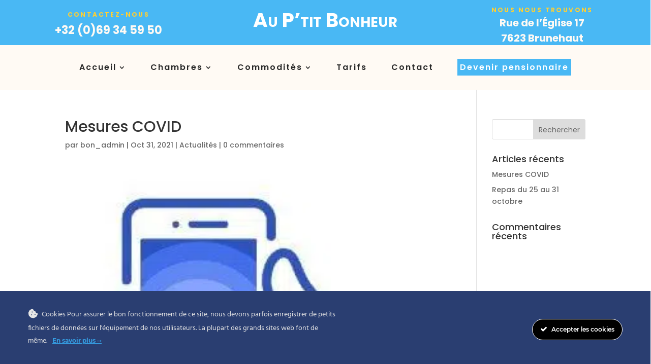

--- FILE ---
content_type: text/html; charset=utf-8
request_url: https://www.google.com/recaptcha/api2/anchor?ar=1&k=6LfolT0dAAAAAKH_akgsX8QVErl7dGaGcxy2DmKw&co=aHR0cHM6Ly93d3cuYXVwdGl0Ym9uaGV1ci5iZTo0NDM.&hl=en&v=PoyoqOPhxBO7pBk68S4YbpHZ&size=invisible&anchor-ms=20000&execute-ms=30000&cb=z1hpb296p0r1
body_size: 48699
content:
<!DOCTYPE HTML><html dir="ltr" lang="en"><head><meta http-equiv="Content-Type" content="text/html; charset=UTF-8">
<meta http-equiv="X-UA-Compatible" content="IE=edge">
<title>reCAPTCHA</title>
<style type="text/css">
/* cyrillic-ext */
@font-face {
  font-family: 'Roboto';
  font-style: normal;
  font-weight: 400;
  font-stretch: 100%;
  src: url(//fonts.gstatic.com/s/roboto/v48/KFO7CnqEu92Fr1ME7kSn66aGLdTylUAMa3GUBHMdazTgWw.woff2) format('woff2');
  unicode-range: U+0460-052F, U+1C80-1C8A, U+20B4, U+2DE0-2DFF, U+A640-A69F, U+FE2E-FE2F;
}
/* cyrillic */
@font-face {
  font-family: 'Roboto';
  font-style: normal;
  font-weight: 400;
  font-stretch: 100%;
  src: url(//fonts.gstatic.com/s/roboto/v48/KFO7CnqEu92Fr1ME7kSn66aGLdTylUAMa3iUBHMdazTgWw.woff2) format('woff2');
  unicode-range: U+0301, U+0400-045F, U+0490-0491, U+04B0-04B1, U+2116;
}
/* greek-ext */
@font-face {
  font-family: 'Roboto';
  font-style: normal;
  font-weight: 400;
  font-stretch: 100%;
  src: url(//fonts.gstatic.com/s/roboto/v48/KFO7CnqEu92Fr1ME7kSn66aGLdTylUAMa3CUBHMdazTgWw.woff2) format('woff2');
  unicode-range: U+1F00-1FFF;
}
/* greek */
@font-face {
  font-family: 'Roboto';
  font-style: normal;
  font-weight: 400;
  font-stretch: 100%;
  src: url(//fonts.gstatic.com/s/roboto/v48/KFO7CnqEu92Fr1ME7kSn66aGLdTylUAMa3-UBHMdazTgWw.woff2) format('woff2');
  unicode-range: U+0370-0377, U+037A-037F, U+0384-038A, U+038C, U+038E-03A1, U+03A3-03FF;
}
/* math */
@font-face {
  font-family: 'Roboto';
  font-style: normal;
  font-weight: 400;
  font-stretch: 100%;
  src: url(//fonts.gstatic.com/s/roboto/v48/KFO7CnqEu92Fr1ME7kSn66aGLdTylUAMawCUBHMdazTgWw.woff2) format('woff2');
  unicode-range: U+0302-0303, U+0305, U+0307-0308, U+0310, U+0312, U+0315, U+031A, U+0326-0327, U+032C, U+032F-0330, U+0332-0333, U+0338, U+033A, U+0346, U+034D, U+0391-03A1, U+03A3-03A9, U+03B1-03C9, U+03D1, U+03D5-03D6, U+03F0-03F1, U+03F4-03F5, U+2016-2017, U+2034-2038, U+203C, U+2040, U+2043, U+2047, U+2050, U+2057, U+205F, U+2070-2071, U+2074-208E, U+2090-209C, U+20D0-20DC, U+20E1, U+20E5-20EF, U+2100-2112, U+2114-2115, U+2117-2121, U+2123-214F, U+2190, U+2192, U+2194-21AE, U+21B0-21E5, U+21F1-21F2, U+21F4-2211, U+2213-2214, U+2216-22FF, U+2308-230B, U+2310, U+2319, U+231C-2321, U+2336-237A, U+237C, U+2395, U+239B-23B7, U+23D0, U+23DC-23E1, U+2474-2475, U+25AF, U+25B3, U+25B7, U+25BD, U+25C1, U+25CA, U+25CC, U+25FB, U+266D-266F, U+27C0-27FF, U+2900-2AFF, U+2B0E-2B11, U+2B30-2B4C, U+2BFE, U+3030, U+FF5B, U+FF5D, U+1D400-1D7FF, U+1EE00-1EEFF;
}
/* symbols */
@font-face {
  font-family: 'Roboto';
  font-style: normal;
  font-weight: 400;
  font-stretch: 100%;
  src: url(//fonts.gstatic.com/s/roboto/v48/KFO7CnqEu92Fr1ME7kSn66aGLdTylUAMaxKUBHMdazTgWw.woff2) format('woff2');
  unicode-range: U+0001-000C, U+000E-001F, U+007F-009F, U+20DD-20E0, U+20E2-20E4, U+2150-218F, U+2190, U+2192, U+2194-2199, U+21AF, U+21E6-21F0, U+21F3, U+2218-2219, U+2299, U+22C4-22C6, U+2300-243F, U+2440-244A, U+2460-24FF, U+25A0-27BF, U+2800-28FF, U+2921-2922, U+2981, U+29BF, U+29EB, U+2B00-2BFF, U+4DC0-4DFF, U+FFF9-FFFB, U+10140-1018E, U+10190-1019C, U+101A0, U+101D0-101FD, U+102E0-102FB, U+10E60-10E7E, U+1D2C0-1D2D3, U+1D2E0-1D37F, U+1F000-1F0FF, U+1F100-1F1AD, U+1F1E6-1F1FF, U+1F30D-1F30F, U+1F315, U+1F31C, U+1F31E, U+1F320-1F32C, U+1F336, U+1F378, U+1F37D, U+1F382, U+1F393-1F39F, U+1F3A7-1F3A8, U+1F3AC-1F3AF, U+1F3C2, U+1F3C4-1F3C6, U+1F3CA-1F3CE, U+1F3D4-1F3E0, U+1F3ED, U+1F3F1-1F3F3, U+1F3F5-1F3F7, U+1F408, U+1F415, U+1F41F, U+1F426, U+1F43F, U+1F441-1F442, U+1F444, U+1F446-1F449, U+1F44C-1F44E, U+1F453, U+1F46A, U+1F47D, U+1F4A3, U+1F4B0, U+1F4B3, U+1F4B9, U+1F4BB, U+1F4BF, U+1F4C8-1F4CB, U+1F4D6, U+1F4DA, U+1F4DF, U+1F4E3-1F4E6, U+1F4EA-1F4ED, U+1F4F7, U+1F4F9-1F4FB, U+1F4FD-1F4FE, U+1F503, U+1F507-1F50B, U+1F50D, U+1F512-1F513, U+1F53E-1F54A, U+1F54F-1F5FA, U+1F610, U+1F650-1F67F, U+1F687, U+1F68D, U+1F691, U+1F694, U+1F698, U+1F6AD, U+1F6B2, U+1F6B9-1F6BA, U+1F6BC, U+1F6C6-1F6CF, U+1F6D3-1F6D7, U+1F6E0-1F6EA, U+1F6F0-1F6F3, U+1F6F7-1F6FC, U+1F700-1F7FF, U+1F800-1F80B, U+1F810-1F847, U+1F850-1F859, U+1F860-1F887, U+1F890-1F8AD, U+1F8B0-1F8BB, U+1F8C0-1F8C1, U+1F900-1F90B, U+1F93B, U+1F946, U+1F984, U+1F996, U+1F9E9, U+1FA00-1FA6F, U+1FA70-1FA7C, U+1FA80-1FA89, U+1FA8F-1FAC6, U+1FACE-1FADC, U+1FADF-1FAE9, U+1FAF0-1FAF8, U+1FB00-1FBFF;
}
/* vietnamese */
@font-face {
  font-family: 'Roboto';
  font-style: normal;
  font-weight: 400;
  font-stretch: 100%;
  src: url(//fonts.gstatic.com/s/roboto/v48/KFO7CnqEu92Fr1ME7kSn66aGLdTylUAMa3OUBHMdazTgWw.woff2) format('woff2');
  unicode-range: U+0102-0103, U+0110-0111, U+0128-0129, U+0168-0169, U+01A0-01A1, U+01AF-01B0, U+0300-0301, U+0303-0304, U+0308-0309, U+0323, U+0329, U+1EA0-1EF9, U+20AB;
}
/* latin-ext */
@font-face {
  font-family: 'Roboto';
  font-style: normal;
  font-weight: 400;
  font-stretch: 100%;
  src: url(//fonts.gstatic.com/s/roboto/v48/KFO7CnqEu92Fr1ME7kSn66aGLdTylUAMa3KUBHMdazTgWw.woff2) format('woff2');
  unicode-range: U+0100-02BA, U+02BD-02C5, U+02C7-02CC, U+02CE-02D7, U+02DD-02FF, U+0304, U+0308, U+0329, U+1D00-1DBF, U+1E00-1E9F, U+1EF2-1EFF, U+2020, U+20A0-20AB, U+20AD-20C0, U+2113, U+2C60-2C7F, U+A720-A7FF;
}
/* latin */
@font-face {
  font-family: 'Roboto';
  font-style: normal;
  font-weight: 400;
  font-stretch: 100%;
  src: url(//fonts.gstatic.com/s/roboto/v48/KFO7CnqEu92Fr1ME7kSn66aGLdTylUAMa3yUBHMdazQ.woff2) format('woff2');
  unicode-range: U+0000-00FF, U+0131, U+0152-0153, U+02BB-02BC, U+02C6, U+02DA, U+02DC, U+0304, U+0308, U+0329, U+2000-206F, U+20AC, U+2122, U+2191, U+2193, U+2212, U+2215, U+FEFF, U+FFFD;
}
/* cyrillic-ext */
@font-face {
  font-family: 'Roboto';
  font-style: normal;
  font-weight: 500;
  font-stretch: 100%;
  src: url(//fonts.gstatic.com/s/roboto/v48/KFO7CnqEu92Fr1ME7kSn66aGLdTylUAMa3GUBHMdazTgWw.woff2) format('woff2');
  unicode-range: U+0460-052F, U+1C80-1C8A, U+20B4, U+2DE0-2DFF, U+A640-A69F, U+FE2E-FE2F;
}
/* cyrillic */
@font-face {
  font-family: 'Roboto';
  font-style: normal;
  font-weight: 500;
  font-stretch: 100%;
  src: url(//fonts.gstatic.com/s/roboto/v48/KFO7CnqEu92Fr1ME7kSn66aGLdTylUAMa3iUBHMdazTgWw.woff2) format('woff2');
  unicode-range: U+0301, U+0400-045F, U+0490-0491, U+04B0-04B1, U+2116;
}
/* greek-ext */
@font-face {
  font-family: 'Roboto';
  font-style: normal;
  font-weight: 500;
  font-stretch: 100%;
  src: url(//fonts.gstatic.com/s/roboto/v48/KFO7CnqEu92Fr1ME7kSn66aGLdTylUAMa3CUBHMdazTgWw.woff2) format('woff2');
  unicode-range: U+1F00-1FFF;
}
/* greek */
@font-face {
  font-family: 'Roboto';
  font-style: normal;
  font-weight: 500;
  font-stretch: 100%;
  src: url(//fonts.gstatic.com/s/roboto/v48/KFO7CnqEu92Fr1ME7kSn66aGLdTylUAMa3-UBHMdazTgWw.woff2) format('woff2');
  unicode-range: U+0370-0377, U+037A-037F, U+0384-038A, U+038C, U+038E-03A1, U+03A3-03FF;
}
/* math */
@font-face {
  font-family: 'Roboto';
  font-style: normal;
  font-weight: 500;
  font-stretch: 100%;
  src: url(//fonts.gstatic.com/s/roboto/v48/KFO7CnqEu92Fr1ME7kSn66aGLdTylUAMawCUBHMdazTgWw.woff2) format('woff2');
  unicode-range: U+0302-0303, U+0305, U+0307-0308, U+0310, U+0312, U+0315, U+031A, U+0326-0327, U+032C, U+032F-0330, U+0332-0333, U+0338, U+033A, U+0346, U+034D, U+0391-03A1, U+03A3-03A9, U+03B1-03C9, U+03D1, U+03D5-03D6, U+03F0-03F1, U+03F4-03F5, U+2016-2017, U+2034-2038, U+203C, U+2040, U+2043, U+2047, U+2050, U+2057, U+205F, U+2070-2071, U+2074-208E, U+2090-209C, U+20D0-20DC, U+20E1, U+20E5-20EF, U+2100-2112, U+2114-2115, U+2117-2121, U+2123-214F, U+2190, U+2192, U+2194-21AE, U+21B0-21E5, U+21F1-21F2, U+21F4-2211, U+2213-2214, U+2216-22FF, U+2308-230B, U+2310, U+2319, U+231C-2321, U+2336-237A, U+237C, U+2395, U+239B-23B7, U+23D0, U+23DC-23E1, U+2474-2475, U+25AF, U+25B3, U+25B7, U+25BD, U+25C1, U+25CA, U+25CC, U+25FB, U+266D-266F, U+27C0-27FF, U+2900-2AFF, U+2B0E-2B11, U+2B30-2B4C, U+2BFE, U+3030, U+FF5B, U+FF5D, U+1D400-1D7FF, U+1EE00-1EEFF;
}
/* symbols */
@font-face {
  font-family: 'Roboto';
  font-style: normal;
  font-weight: 500;
  font-stretch: 100%;
  src: url(//fonts.gstatic.com/s/roboto/v48/KFO7CnqEu92Fr1ME7kSn66aGLdTylUAMaxKUBHMdazTgWw.woff2) format('woff2');
  unicode-range: U+0001-000C, U+000E-001F, U+007F-009F, U+20DD-20E0, U+20E2-20E4, U+2150-218F, U+2190, U+2192, U+2194-2199, U+21AF, U+21E6-21F0, U+21F3, U+2218-2219, U+2299, U+22C4-22C6, U+2300-243F, U+2440-244A, U+2460-24FF, U+25A0-27BF, U+2800-28FF, U+2921-2922, U+2981, U+29BF, U+29EB, U+2B00-2BFF, U+4DC0-4DFF, U+FFF9-FFFB, U+10140-1018E, U+10190-1019C, U+101A0, U+101D0-101FD, U+102E0-102FB, U+10E60-10E7E, U+1D2C0-1D2D3, U+1D2E0-1D37F, U+1F000-1F0FF, U+1F100-1F1AD, U+1F1E6-1F1FF, U+1F30D-1F30F, U+1F315, U+1F31C, U+1F31E, U+1F320-1F32C, U+1F336, U+1F378, U+1F37D, U+1F382, U+1F393-1F39F, U+1F3A7-1F3A8, U+1F3AC-1F3AF, U+1F3C2, U+1F3C4-1F3C6, U+1F3CA-1F3CE, U+1F3D4-1F3E0, U+1F3ED, U+1F3F1-1F3F3, U+1F3F5-1F3F7, U+1F408, U+1F415, U+1F41F, U+1F426, U+1F43F, U+1F441-1F442, U+1F444, U+1F446-1F449, U+1F44C-1F44E, U+1F453, U+1F46A, U+1F47D, U+1F4A3, U+1F4B0, U+1F4B3, U+1F4B9, U+1F4BB, U+1F4BF, U+1F4C8-1F4CB, U+1F4D6, U+1F4DA, U+1F4DF, U+1F4E3-1F4E6, U+1F4EA-1F4ED, U+1F4F7, U+1F4F9-1F4FB, U+1F4FD-1F4FE, U+1F503, U+1F507-1F50B, U+1F50D, U+1F512-1F513, U+1F53E-1F54A, U+1F54F-1F5FA, U+1F610, U+1F650-1F67F, U+1F687, U+1F68D, U+1F691, U+1F694, U+1F698, U+1F6AD, U+1F6B2, U+1F6B9-1F6BA, U+1F6BC, U+1F6C6-1F6CF, U+1F6D3-1F6D7, U+1F6E0-1F6EA, U+1F6F0-1F6F3, U+1F6F7-1F6FC, U+1F700-1F7FF, U+1F800-1F80B, U+1F810-1F847, U+1F850-1F859, U+1F860-1F887, U+1F890-1F8AD, U+1F8B0-1F8BB, U+1F8C0-1F8C1, U+1F900-1F90B, U+1F93B, U+1F946, U+1F984, U+1F996, U+1F9E9, U+1FA00-1FA6F, U+1FA70-1FA7C, U+1FA80-1FA89, U+1FA8F-1FAC6, U+1FACE-1FADC, U+1FADF-1FAE9, U+1FAF0-1FAF8, U+1FB00-1FBFF;
}
/* vietnamese */
@font-face {
  font-family: 'Roboto';
  font-style: normal;
  font-weight: 500;
  font-stretch: 100%;
  src: url(//fonts.gstatic.com/s/roboto/v48/KFO7CnqEu92Fr1ME7kSn66aGLdTylUAMa3OUBHMdazTgWw.woff2) format('woff2');
  unicode-range: U+0102-0103, U+0110-0111, U+0128-0129, U+0168-0169, U+01A0-01A1, U+01AF-01B0, U+0300-0301, U+0303-0304, U+0308-0309, U+0323, U+0329, U+1EA0-1EF9, U+20AB;
}
/* latin-ext */
@font-face {
  font-family: 'Roboto';
  font-style: normal;
  font-weight: 500;
  font-stretch: 100%;
  src: url(//fonts.gstatic.com/s/roboto/v48/KFO7CnqEu92Fr1ME7kSn66aGLdTylUAMa3KUBHMdazTgWw.woff2) format('woff2');
  unicode-range: U+0100-02BA, U+02BD-02C5, U+02C7-02CC, U+02CE-02D7, U+02DD-02FF, U+0304, U+0308, U+0329, U+1D00-1DBF, U+1E00-1E9F, U+1EF2-1EFF, U+2020, U+20A0-20AB, U+20AD-20C0, U+2113, U+2C60-2C7F, U+A720-A7FF;
}
/* latin */
@font-face {
  font-family: 'Roboto';
  font-style: normal;
  font-weight: 500;
  font-stretch: 100%;
  src: url(//fonts.gstatic.com/s/roboto/v48/KFO7CnqEu92Fr1ME7kSn66aGLdTylUAMa3yUBHMdazQ.woff2) format('woff2');
  unicode-range: U+0000-00FF, U+0131, U+0152-0153, U+02BB-02BC, U+02C6, U+02DA, U+02DC, U+0304, U+0308, U+0329, U+2000-206F, U+20AC, U+2122, U+2191, U+2193, U+2212, U+2215, U+FEFF, U+FFFD;
}
/* cyrillic-ext */
@font-face {
  font-family: 'Roboto';
  font-style: normal;
  font-weight: 900;
  font-stretch: 100%;
  src: url(//fonts.gstatic.com/s/roboto/v48/KFO7CnqEu92Fr1ME7kSn66aGLdTylUAMa3GUBHMdazTgWw.woff2) format('woff2');
  unicode-range: U+0460-052F, U+1C80-1C8A, U+20B4, U+2DE0-2DFF, U+A640-A69F, U+FE2E-FE2F;
}
/* cyrillic */
@font-face {
  font-family: 'Roboto';
  font-style: normal;
  font-weight: 900;
  font-stretch: 100%;
  src: url(//fonts.gstatic.com/s/roboto/v48/KFO7CnqEu92Fr1ME7kSn66aGLdTylUAMa3iUBHMdazTgWw.woff2) format('woff2');
  unicode-range: U+0301, U+0400-045F, U+0490-0491, U+04B0-04B1, U+2116;
}
/* greek-ext */
@font-face {
  font-family: 'Roboto';
  font-style: normal;
  font-weight: 900;
  font-stretch: 100%;
  src: url(//fonts.gstatic.com/s/roboto/v48/KFO7CnqEu92Fr1ME7kSn66aGLdTylUAMa3CUBHMdazTgWw.woff2) format('woff2');
  unicode-range: U+1F00-1FFF;
}
/* greek */
@font-face {
  font-family: 'Roboto';
  font-style: normal;
  font-weight: 900;
  font-stretch: 100%;
  src: url(//fonts.gstatic.com/s/roboto/v48/KFO7CnqEu92Fr1ME7kSn66aGLdTylUAMa3-UBHMdazTgWw.woff2) format('woff2');
  unicode-range: U+0370-0377, U+037A-037F, U+0384-038A, U+038C, U+038E-03A1, U+03A3-03FF;
}
/* math */
@font-face {
  font-family: 'Roboto';
  font-style: normal;
  font-weight: 900;
  font-stretch: 100%;
  src: url(//fonts.gstatic.com/s/roboto/v48/KFO7CnqEu92Fr1ME7kSn66aGLdTylUAMawCUBHMdazTgWw.woff2) format('woff2');
  unicode-range: U+0302-0303, U+0305, U+0307-0308, U+0310, U+0312, U+0315, U+031A, U+0326-0327, U+032C, U+032F-0330, U+0332-0333, U+0338, U+033A, U+0346, U+034D, U+0391-03A1, U+03A3-03A9, U+03B1-03C9, U+03D1, U+03D5-03D6, U+03F0-03F1, U+03F4-03F5, U+2016-2017, U+2034-2038, U+203C, U+2040, U+2043, U+2047, U+2050, U+2057, U+205F, U+2070-2071, U+2074-208E, U+2090-209C, U+20D0-20DC, U+20E1, U+20E5-20EF, U+2100-2112, U+2114-2115, U+2117-2121, U+2123-214F, U+2190, U+2192, U+2194-21AE, U+21B0-21E5, U+21F1-21F2, U+21F4-2211, U+2213-2214, U+2216-22FF, U+2308-230B, U+2310, U+2319, U+231C-2321, U+2336-237A, U+237C, U+2395, U+239B-23B7, U+23D0, U+23DC-23E1, U+2474-2475, U+25AF, U+25B3, U+25B7, U+25BD, U+25C1, U+25CA, U+25CC, U+25FB, U+266D-266F, U+27C0-27FF, U+2900-2AFF, U+2B0E-2B11, U+2B30-2B4C, U+2BFE, U+3030, U+FF5B, U+FF5D, U+1D400-1D7FF, U+1EE00-1EEFF;
}
/* symbols */
@font-face {
  font-family: 'Roboto';
  font-style: normal;
  font-weight: 900;
  font-stretch: 100%;
  src: url(//fonts.gstatic.com/s/roboto/v48/KFO7CnqEu92Fr1ME7kSn66aGLdTylUAMaxKUBHMdazTgWw.woff2) format('woff2');
  unicode-range: U+0001-000C, U+000E-001F, U+007F-009F, U+20DD-20E0, U+20E2-20E4, U+2150-218F, U+2190, U+2192, U+2194-2199, U+21AF, U+21E6-21F0, U+21F3, U+2218-2219, U+2299, U+22C4-22C6, U+2300-243F, U+2440-244A, U+2460-24FF, U+25A0-27BF, U+2800-28FF, U+2921-2922, U+2981, U+29BF, U+29EB, U+2B00-2BFF, U+4DC0-4DFF, U+FFF9-FFFB, U+10140-1018E, U+10190-1019C, U+101A0, U+101D0-101FD, U+102E0-102FB, U+10E60-10E7E, U+1D2C0-1D2D3, U+1D2E0-1D37F, U+1F000-1F0FF, U+1F100-1F1AD, U+1F1E6-1F1FF, U+1F30D-1F30F, U+1F315, U+1F31C, U+1F31E, U+1F320-1F32C, U+1F336, U+1F378, U+1F37D, U+1F382, U+1F393-1F39F, U+1F3A7-1F3A8, U+1F3AC-1F3AF, U+1F3C2, U+1F3C4-1F3C6, U+1F3CA-1F3CE, U+1F3D4-1F3E0, U+1F3ED, U+1F3F1-1F3F3, U+1F3F5-1F3F7, U+1F408, U+1F415, U+1F41F, U+1F426, U+1F43F, U+1F441-1F442, U+1F444, U+1F446-1F449, U+1F44C-1F44E, U+1F453, U+1F46A, U+1F47D, U+1F4A3, U+1F4B0, U+1F4B3, U+1F4B9, U+1F4BB, U+1F4BF, U+1F4C8-1F4CB, U+1F4D6, U+1F4DA, U+1F4DF, U+1F4E3-1F4E6, U+1F4EA-1F4ED, U+1F4F7, U+1F4F9-1F4FB, U+1F4FD-1F4FE, U+1F503, U+1F507-1F50B, U+1F50D, U+1F512-1F513, U+1F53E-1F54A, U+1F54F-1F5FA, U+1F610, U+1F650-1F67F, U+1F687, U+1F68D, U+1F691, U+1F694, U+1F698, U+1F6AD, U+1F6B2, U+1F6B9-1F6BA, U+1F6BC, U+1F6C6-1F6CF, U+1F6D3-1F6D7, U+1F6E0-1F6EA, U+1F6F0-1F6F3, U+1F6F7-1F6FC, U+1F700-1F7FF, U+1F800-1F80B, U+1F810-1F847, U+1F850-1F859, U+1F860-1F887, U+1F890-1F8AD, U+1F8B0-1F8BB, U+1F8C0-1F8C1, U+1F900-1F90B, U+1F93B, U+1F946, U+1F984, U+1F996, U+1F9E9, U+1FA00-1FA6F, U+1FA70-1FA7C, U+1FA80-1FA89, U+1FA8F-1FAC6, U+1FACE-1FADC, U+1FADF-1FAE9, U+1FAF0-1FAF8, U+1FB00-1FBFF;
}
/* vietnamese */
@font-face {
  font-family: 'Roboto';
  font-style: normal;
  font-weight: 900;
  font-stretch: 100%;
  src: url(//fonts.gstatic.com/s/roboto/v48/KFO7CnqEu92Fr1ME7kSn66aGLdTylUAMa3OUBHMdazTgWw.woff2) format('woff2');
  unicode-range: U+0102-0103, U+0110-0111, U+0128-0129, U+0168-0169, U+01A0-01A1, U+01AF-01B0, U+0300-0301, U+0303-0304, U+0308-0309, U+0323, U+0329, U+1EA0-1EF9, U+20AB;
}
/* latin-ext */
@font-face {
  font-family: 'Roboto';
  font-style: normal;
  font-weight: 900;
  font-stretch: 100%;
  src: url(//fonts.gstatic.com/s/roboto/v48/KFO7CnqEu92Fr1ME7kSn66aGLdTylUAMa3KUBHMdazTgWw.woff2) format('woff2');
  unicode-range: U+0100-02BA, U+02BD-02C5, U+02C7-02CC, U+02CE-02D7, U+02DD-02FF, U+0304, U+0308, U+0329, U+1D00-1DBF, U+1E00-1E9F, U+1EF2-1EFF, U+2020, U+20A0-20AB, U+20AD-20C0, U+2113, U+2C60-2C7F, U+A720-A7FF;
}
/* latin */
@font-face {
  font-family: 'Roboto';
  font-style: normal;
  font-weight: 900;
  font-stretch: 100%;
  src: url(//fonts.gstatic.com/s/roboto/v48/KFO7CnqEu92Fr1ME7kSn66aGLdTylUAMa3yUBHMdazQ.woff2) format('woff2');
  unicode-range: U+0000-00FF, U+0131, U+0152-0153, U+02BB-02BC, U+02C6, U+02DA, U+02DC, U+0304, U+0308, U+0329, U+2000-206F, U+20AC, U+2122, U+2191, U+2193, U+2212, U+2215, U+FEFF, U+FFFD;
}

</style>
<link rel="stylesheet" type="text/css" href="https://www.gstatic.com/recaptcha/releases/PoyoqOPhxBO7pBk68S4YbpHZ/styles__ltr.css">
<script nonce="85FHxwEEYV1is_ZlJ9_7qw" type="text/javascript">window['__recaptcha_api'] = 'https://www.google.com/recaptcha/api2/';</script>
<script type="text/javascript" src="https://www.gstatic.com/recaptcha/releases/PoyoqOPhxBO7pBk68S4YbpHZ/recaptcha__en.js" nonce="85FHxwEEYV1is_ZlJ9_7qw">
      
    </script></head>
<body><div id="rc-anchor-alert" class="rc-anchor-alert"></div>
<input type="hidden" id="recaptcha-token" value="[base64]">
<script type="text/javascript" nonce="85FHxwEEYV1is_ZlJ9_7qw">
      recaptcha.anchor.Main.init("[\x22ainput\x22,[\x22bgdata\x22,\x22\x22,\[base64]/[base64]/UltIKytdPWE6KGE8MjA0OD9SW0grK109YT4+NnwxOTI6KChhJjY0NTEyKT09NTUyOTYmJnErMTxoLmxlbmd0aCYmKGguY2hhckNvZGVBdChxKzEpJjY0NTEyKT09NTYzMjA/[base64]/MjU1OlI/[base64]/[base64]/[base64]/[base64]/[base64]/[base64]/[base64]/[base64]/[base64]/[base64]\x22,\[base64]\x22,\x22woxew5haw5RGw7LDsMKvfMKUcMKHwrdHfgROS8O2amIowqMNHlAJwo89wrJkQxcABSJrwqXDtgLDq2jDq8OMwoggw4nCoyTDmsOtbHvDpU5awqzCvjVGYS3DiwRzw7jDtmY8wpfCtcO5w5vDow/CrAjCm3RVZgQ4w5rCkSYTwr7Cn8O/[base64]/wq/DnQLCvMOTPzPDrGDCoBTDnA/CjsOOJcOOAcOCw7XCtMKAbx/CrsO4w7AbVH/ChcOzdMKXJ8O/ZcOsYG7CtxbDuwvDszEcAUIFcnIaw64Kw7rClxbDjcKlUnMmHhvDh8K6w5kOw4dWfhTCuMO9wqLDncOGw73CogDDvMOdw5U3wqTDqMKYw6B2AR/DlMKUYsKlLcK9QcK2E8Kqe8K7SBtRaCDCkEnCv8O/[base64]/wqvCtmvDosODSMKeOEI4Vn7CqMOiw6DDmcKawovClijDh2Agwr0GV8KbwrTDujrCkMKRdsKJYQbDk8OSQEVmwrDDj8K/[base64]/B3fCnsKBw5/[base64]/w73CssOiFHLCisK9w4pewo5/w4fChsKUNF9IRcKKKMKBKFjDmi/[base64]/[base64]/CtsOCwqt4e8KRZE88w6nCmMKlw7Brw4jDhcKeBsOFIh1MwqJBIWllwrFMwqHCtivDmSnDmcKywojDuMOeXCvDgcOYeGRSw6rChjUOwoQRSDB9w5PDnsOTwrTDtsKaf8KCwprDmcO7GsOLT8OuE8OzwrAhbcOPMMKOS8OeAWDCvlTClDXCpcKSbETClsK/VwzDhcO/G8KcasKBG8O0wr/DrzvDoMO0wpIVC8O/f8OfA3RWRMO7wpvClMK7w7Bdwq3DkTvChMOlZDTDg8KQYV5owpjCnMObwpcwwrnDgSvDhsOzwrxdwpPCvsO/E8OCw7FicwQTVmjDnMKkRsKEwo7CrivDhcKgw7/DoMKJwpzClnYXZG/[base64]/ChsOVX8K7HlHDsMOaw7zDtcOxDcK9RSjDoxNsZ8KDLHJrw6PDmH7DtMOxwqhMMA0uw4QDw4TChMO+wpXDrcKXw5oCDMO8w7NowqfDpMOUEsKOwpItYXzCuj/CtsOMwonDpwItwrxFRsOiwoPDpsKRecO5w4paw6/[base64]/ChcKtNMO3wrAPwrnDiBNSYCgTw5VbwocLRsKKQmXDgxpee03CtsKdw5VuGsKOS8K3wpIjY8Oiw5VGDWdMwqLDucOfMV3Dn8Kdw5jDvsKUDDN/[base64]/CtD4VGQLCvWAcwoUdw57DqxBDwoAwN1PCjsKOwpvCoDDDoMORwrIVTcK4TMKsUhYCwpDDoXbCs8KyUzp7ewoyaAjDngViZXE7w5cVfDA5T8KCwpIvwqzClMKPwoHDksOUXjsxwoPDgcOZLWFgw4/[base64]/CqsOjBsKBwo1Owq7DnHXCusOqZ3hVSMOQwodLUEsMwpMKGXFGG8ORBsO0w5TDjsOlFU8+PDJoK8KQw59gwoJPHA7CuwIAw6zDrk0qw6YWw6DChR4deHnDmMONw4JeFMOTwpnDl1TDp8O5wq3DusKnRsO4w4/Cs2Q1wrBqXcKww4LDp8OlBFkgw47DmT3Cs8O2FR/DtMOBwq/DhsOiwq7DhATDp8ODw4fCnUI+Hw4qZDBJLsKMNUU0MB5ZCFDCuXfDokdrw5XDox47GMOSw6Ydw7rCgwjDgQPDgcKDwq9NB2YCacKHZjbCg8KCAjrDkcO1w7NOwrwIH8O3w7JMacOsZApjQMOEwrHCqjUiw5fCpRnDv0fCsXTCk8Odwownw43CsVXCvTFYw4B/wpvDqMOuw7QGQnnCi8KPZWItRnNcw61dN3bDpsOkWMK6WHpkwpA/wqRgZMOKFsOvwp3Dk8Oew77DoCQAecK/MUPCsGR9Og0PwqhlQm0JYMKvPH9bYX9VYkFrUEAfNMOqAC1gwrbDvXbDscOgwq44w73DoD7DlldZQ8K6w53CsmkdD8KeMETCmsO0wqMew5XChFcZwonCl8Odw7fDvcOfY8KFwofDnwxfH8OYwrdlwpsaw75oC1A8AkweasKvwqXDs8OiOsKywrHCp0Fyw4/[base64]/wobDlcOHwrXDl8OHwpUZesOUw5HDl8KFFcKkc8OBDytnI8OFw77CoiwowoDDlkMYw6Zdw5fDjT1JYMKdCMK2EcORIMO3w7QZL8O2VTbDrcOMJ8Knw51Dbh7DtMKSw7/[base64]/w4nCg2tDC8Kzwq8zGMOkwpgtbW10w5XDoMKCKsK1wozDqsK5J8KoOAjDkMKIw49dw4fDp8KewoDCqsKzGsOBUR43w7JKVMOKUMO/VSs+wqA/NwHDlUoxNVEWw7rCisKjw6RswrTDlsOmABrCpBHCh8KIFsOrwprCpXTCk8O9NsKQAMOWRy9jw54iGcKWAsOWbMKCw5bDlXLCv8KlwowcG8OCA1zDsnpdwrYTaMOBbi1dacKIw7Z7FgPCl2DDkCDCix/[base64]/Dr8KRwqPCkxwAXsK1OcKZwocOLEdewrg9C8KhWMOufn5FYhLDlsKTw7rCpMOZTcOSw5PCoBAewr7DpcKvZsKUwqdvwoXCnBsYwpvCgsO+U8O7BMOOwrPCtMOcFMOtwr5zw47DgsKhVBs+wp/CsHpiw6pkFGdrwrrDlh3CvhTDmcOEaifCn8Odcl12eT4OwooOMkAnW8OneW9QElQDJw9BPMObL8OpDMKDNsKvw6Q0BMKUPMOjdR/DkMOcBSnCmjDDgsOwdMOsX0VLacK6YiDCm8OGQsOVwohybMOBMUXDpmBrGsKVwpLDgQ7Ch8KMGHMhDRzDmjtJw5lCZMKkw5nCoSx+wqdCw6XCiwDCr1DCmkPDqMKmwph3PMK5OMKFw6ZWwr7CuRLDjsK0w7HDtMKYJsOFQ8KAHxc0wqDClj/CnDXDnUIjw4t7w4LDjMOqwq5QTMKRQ8KOwrrDqMKsIMOywqLDnVDDsWzDuzXCgVJZwodTdcKqwrd+H08aw6bDsAdGAA7DnS/DscO2SWUsw7HCiSbDmGkGw7xZwq/CscKGwqFAWcKYLMKTcMOww7tpwozCsAIMBsKdBsKEw7fCucK0wpPDiMKwfsKIw6rCo8ONw5HCisKWw7pbwqslTWEUIsKow5HDp8O/G1J4TEUSwoZ7RyDCj8O/YcOqw77CqsK0wrvDksOIDsORPA7DosKHB8OHWH7Dl8Kfwp9lwr3DgcOQw47DoybCiTbDs8KvXS3Ds2XDoWlXwrfCgMOAw6QtwpDCkMKKF8K6w7zCuMKHwrZyUcKuw4HDnz/DmEbDqizDlgfCoMOoWcKEw5jDhcOlwqHDnMO5w6HDs3XChcOAJsKSUhPCjsKvAcK/[base64]/DgMOfC8OKwptaQ8K5wqfCqMKcw5Qkw4vDo8Kzw67DqcKcb8KIZhTCt8K2w5HCpxPDrjXCsMKXwrzDvDZ9wqcxw5BlwpLDkcOBU1xYSifDo8O/aHXClMOvw5DDijJvw4jDiUrCksKBw63CvRHCqzsUXwACwr/[base64]/wpt3aUkhw5TCtXlrTQDCiQgsFcKKBXJew5zDlB/DpHx6w7tywpUNFmjDi8KDHXILDSBlw7zDvT1AwpnDj8KedXrCpsKAw5/[base64]/DqsOFw7MGw7dyD33CqMOQfsOLw6c6KcKiw511YB/Dp8ObUcOgRsOLXzHChinCqgHDqCHCmMKEBcOsE8KXU1fDu2TCuwHClMOww4jCt8OZw6Q2b8OPw4gbHg/DpnbCokXChw7DiyY1fQTDosONw5XDgMK+wp/CmD97SHfCrn1bDMKmwrzCt8OwwqfCjFrCjDMFexc7AylNZHvDuBLCv8KZwpTCqcKcKMOfw6vDusOLYD7DtVLCly3DmMOaC8KcwoLDtMKHwrPDqsKdM2Z+wqBrw4bDhH1aw6TCosO/w5Zlw4NWw5nCjMK7VR/CrWrDh8ORwq0Sw48vOsKKw5/[base64]/esKeQAtGCcK1w5vDvVrDkVEzwrg2wq3DoMO2wrMeTsKfw7trw7BfLxUJw4g2E3IAw63DpyzDh8OYOsOBBsK7L1wsQSJAwqPCtsO3wppMU8KnwqwSw781w7PCusO/NCR2InTCj8OZw4PCoRLDssO4YsKYJMOldxTCj8KPQcOSR8KOGCjCliR6WwPCtcOiKcO+w4/DgMKcc8Oqw5o+wrE+wrLDsV95cQLCumfCmgQWMMOET8KlacO8CcK9L8Kmw68Kw4XDpCnClMKMR8OKwrrDrinCsMO9w54sUUYow6kywobCgwPCl0zDgzwnE8KSRcOYw5NuJ8Khw7hDbnPDoHFKwp/DrzXDvj5/RjDDq8OZNsOVIMO7w4EMw5Ref8O8EHN/wrnDrMOJw53CicK+L3YIK8OLT8KQw67DtsOOBcO0YMKGwrxbYcOlc8OSQ8OPCMOOWMOBwpXCsQA2wpp+dsKSfnQBDsKewoHDjR3CuS18w5XCjHnCksOhw6zDjSnCsMONwozDtsKWecOcFQnCq8OHK8K/JyRFRk9GaSPCsUZfwr7CkUvDvmfCssOEJcOQc2YsKm7DkcKrw4kDGyfCiMOVwo3DmsO1w74tb8KFwpESEMKrEsOUBcOtw6TDksOtNFbCrGBaE0dEwrwPNsKQf2JYesOywpHCjsOTwqQnNsOIw4LDhSsiwoDDo8O7w6TDl8KuwrR2w6fCpl7DqR/ClcKEwqvCosOEwq3CqsOZwqLCvsKzZGYHPcK1w7ZNw7AiY2/DkUzCgcKaw4rDjcOnEcOBwr/Ch8OFWEojUVIzdMKuEMObw5jDqD/CqAcHw47Ck8KBwoDDrRrDl2fDtgTClHLCnEwow4AVw7hTw5FLw4LDijQLw4Bpw5XCv8OtN8KTw40Vb8Kvw6nChkbChXl/UlxIdcKcZVHCo8KGw4N5ewHCisKHacOaIgx+wqkDT3lMGhsSwrp/WUc9w5cqwpl0eMOEw49HeMOXw7XCumt7V8KfwrzCrcObVMOpZMKlV1HDvcKkwpctw4QEwpt+WMOIw4Juw4/CkMKDFcKgb2XCvcK1wpnDvMKbccKbNsOZw4UMwpIwZH0dwrrDo8OkwpjCvBfDiMO+w7xiw57DnUrCgARTPsOMw6/[base64]/w4bCni1Sw5rCiknCnjVbfMOPwr3DtGcXwpvDt1dhwopLJ8K/QMK9S8K4F8KGacK7ImEjw4dgwrvDhhsmS2NFwrLDq8KHbW8AwrjCvndew6oJwoXDjQjDpifDtx3CnMKxb8KDw59owpA1w7oIfMKpwqPCiw4xfMO1K3/DnkvDgsOneh/DqmRORV1NTMKJLyUWwoM3wrbDq3RSw4DDsMKQw5nCtwQ8E8O7wq/DlMOSwpRWwqcFUUUxdSvCoQbDvinDgH3Ct8OEKcKhwpHDuAHCuXsbw4g9GcKIG3nCmMKhw77CuMKhIMKTWzVswplSwp5gw4FFwoUpY8KrJSA/Gh57P8OQNwjCnMKfwrFhwqrDtApEw4EpwqIvwrxQT0xKNFsvdcOvfj7Cn3fDvcObVHdyw7DDqsO7w4wowqnDkU0cQAktw4PDj8KbE8O8P8KLw6Y4Sk/CogjCnkJfwoleOMKgw6vDtsK5C8K3V3vDk8ObSMOLIMKXBE/[base64]/[base64]/w5wZVMOlcMKXdsOAB24awoY0wo3DmMO4wrDDk8K7w7NNw4HDl8OPS8ONd8KUIFnCmjrDlmvDiys4woLDjMKNw4cvwpLDuMK3NsOQw7VAwprCjMO/w4DCmsKqw4HDv1vCkDfDr2ZEM8K8B8ObdClOwohcw5pywqHDpcOcJWzDrVxBFMKMAVvDiQQ+OcOHwpzDncOawpHCj8ORI3zDqcKzw60iw4jClXzDmjE7wpPCi2h+wofCr8O/VsK9wqXDicK6ISs4wo3CqFEjOsO4wr8KZMOqw7kDR192PcOzf8KZZkjCpypZwodpw4HDmcKNwqQ6EcOJw7rCjMOCwp/[base64]/Cp8KWSsOHw78PwpNvK1ktH2pqw4saw7vCi3XCk8K9wqrChMOmwqjCjcKQLVxtFDkREmVkD0HDg8KWwr8jw6h5G8K7SsOmw5jCicO+NMOhwp/ConEoOcOZF3PCoVU/w57DixXCryMRQcOvw5cqw5LCumVPHjPDrcOxw641DsK0w7rDnsOfdMOmwqEgVU7CtW7DqQVxw5bCjmpOU8KpRHvCsyNtw6Y/VsKcO8KmFcK+R0gkwp01wpFTw5A8w5RHw7TDoSh2Xlg1OsKlw5pCJMOgwo/Dn8KkIsKcw4PDgyVsO8OAVsKleXzChwpQwqp9wqnCnWBXFS9Lw4LCpl58wrF7QcO3J8O/[base64]/[base64]/[base64]/wqFtUwHDq8OEYSRHw6/Cs8OCwphsw7xfwp7CnsOHUAItWcOjRcOlw63Cl8KKQMKww5d9PcKswqXCjT9FT8OOYcOHGsKgG8KZBALDlMO+a3NVPyNowr8WGh56NcKzwoxnWghGw404w5jCvSTDhmxJwotIWhjCj8KTwoAfEcO/[base64]/DoBFhwr7Dgx/CoRF8wrJ6FSYTw6LDtmpxU2LCqTRNw6bDtjPCkWZQw5BgTsKKw6XCuhfDpcKow6Yww6LCtGRBwqFJecOFI8K5XsKrA3XDlwZeEXU5GsOAPyksw6zCs0/DgsOmw4/Cu8KFXjcGw719w4wHVUcNw5bDoDjCmsKqMQ7CuzDCjxvCocKcAmcRFGpCwqzCnsOoPMKhwrTCuMK5AsO6UMO/QzvCkcODIWDCusOCHStww687QzY6wpdlwo08DsOawrspwpHCs8O6wp4LEHbCjl5WTmjDp1rDvsKRw5PDnMOPcsOrwrTDrE1sw5JSdcKnw4dsWiHCuMKdQ8KVwrc9w5xsVWocBMO5w5vCn8O4aMK/eMOcw4PCskQVw53Cp8K2FcKYMArDsV4XwrvDqcK3w7fDsMKKw7s/LsOBwp5GJsKUSgMXwo/DonZyYFh9MzfCnBfDmSA0VgHCnMOCw49mTMK9CA5pw7w3fsOOwrRow7vCjQoCP8OVwrJ7TsKVwogLY01Uw4FQwqAmwq3CkcKIw7zDjn1Qw7Edw4TDqigZdMKIwqVfXcKNPGTCpBrCtUcaWMKgWjjCtS91AcKRHsKFw5/ChT3DqFslwq8Owpl9w4ZGw6bCncOAw4/Dm8KbYjnDlQorRnp7VQEbwrZqwoMzwrF5w4lYLljCvlrCucKMwoNZw4F4w47DmWI7w43CjQ3DmMKaw5jCmHzDvDXCisOZACFrBsOlw60owpnClcO8wr0zwoE8w6UtXsOzwpfDqcKXU1jCq8OqwpUXw6rDiBYkw7TDiMOrBHxgVD3Co2B+RsKKCEDDrMK+w7/CrRXCnsOFw63CssK2wp4UdcKKZ8OFBsOHwr/Dol1owpkFwojCqHtiM8KHaMKrUTfCo0IoOcKbw7vDo8O0Dx4/[base64]/[base64]/DtsOmw4bCgcKowqI7w4bCqMKROsK+wqvCgxVwwoQOf1TCvMK+w53DlMOdAsOuJ37Dv8O9dzXCqEDDgsK7w48vE8Kww47DgXLCs8KdcSNjO8OJdsKswrbDpcO6woYewrfCvkBLw4bDlMKjw5loNcKZecKdbV7ClcOyAMKUwoIfc2t2QsKTw75MwqBwKMONM8KAw43DmQ/CqcKPFcO6LF3DjcO6acKSHcOsw65awrfCoMOEXzsGd8OOREIaw6NTwpdlAgdeVMKjSEB1QMKKZAXDnEbDkMKxw7hvwq7ChsKFw6vDicOgVmxwwqNgVsO0GxvDncOYwr4rR1htwoPCh2DDqBIAcsOYwo19w75CbsKJH8Omwr3DhhAHRiZLY3/Dml/[base64]/w6nClw46fcOYXsOew75dwqFbaSjDmsK+wrDDvj5YwoHCl0Mvw7PDvEwkwr/DnEdRwqxYFjHClW7Dm8Kaw4jCoMKewq1Lw7vCmcKYTXXDlsKOaMKXwrR/w7UNwp3Ckz0mwo4BwpbDmS1Xw7LDkMOHwqdjaj7Ds2IhwpLCiGHDsVvCt8KVPMKHdMKBwr/CrMKBwoXCusKGO8KOwrXDqsOsw69Dw5QEbkYUEWE4XMKTaRrDpcKkesO8w4l5Fjx3wpJzO8O7HcKcVsOrw5UVwrFPBMOIwqFfYcKGw40Zwow3bcKRBcOiKMOMTlVuw6DDtl/DmMOGw6rDp8OGU8O2VVI4X0s6cgdKw7IQQ0/DpcOaw4gWJRZZwqsSMBvDtsO0wpLDpnLDpMOlJsO9A8KrwooAQcKaUiswVlQBeG7DnxbDsMKgY8Kqw43CgsO7dFTCmMO9SlbCrMOPLQ8qX8KTfMOQw77DmWjDjcOtw5TDqcOPw4jDnj1vdwwowqErWDHDk8Kcw6sDw7k9wpYww6XDqcK5CHgjw4ZZwq/[base64]/CklPCq0FNw5lTd8KkAsKYwqvCrkhgecOJw6bCkBBiw4PCp8OuwqUqw6HCiMKEBBnCjcONTSZ7wqnCssKdw6UuwrcBw53DlyJowoLDnW1Vw6LCvcO4YcKfwoMIYcKwwqh+wqA/w5/[base64]/DvAfCjWLCisOAw6rDocKJKgFoQMKdwpXDgwLDlS84J8O+OsKrw48aJcOmwpfCjMKowoHDscOtNShfdD7DiFjCssKLwq3CoCMtw6rClMOqAHPCgsK1W8OTOMOdwpXDmCHCqXpgZ2zCpEMHwpbCugJifsO/H8O5N2HDrX3DlEc6UcKkO8OEwqnDg1YHw4LDrMKYw6c1eybDl0ZGJRDDrg4SworDtlTCqkTClHRfwrwow7PCtXEJY1IoScOxJ2YxMsOuw4MmwpEEw6MZwrQEaDPDohNpJMOdasKqw5jCsMOUw6jDr1Yad8Ocw7wQesO6JGMfcng5wrcewrtYwp/Ci8K1JMO6w6fDmsOabi0SOHrCv8OowrQGw7JiwpvDsGjChcKSwpt0wpPChwvCscOfPBoUAn3DpcK2CQsSw5TDvhDCvMOIw6RMHXs7wqM5EcO/[base64]/CuV8Gw5ZXw5rCtCU8CcOqfcK8wogpwqMJwo0rw4TDm8KlwoDCpRTCgcObQQ/DiMOsG8KBVlHDiT8/[base64]/Cq23CtF/[base64]/[base64]/[base64]/DuMO9DMKPNsOzGiLDh8O1KnFCw5R+AcKRFsKqw5nDqDdPaFnDhzl4w4lUwo5dVAAfGMKSV8OewoAgw4wpw5NWUcKTwqwnw7NUW8KJJcK9woxtw7DCgcO3JSRAHT3CvsO8wqrDrsOGw6bDmcObwpJ+PVLDisOMecKJw4nCjS5jUMKIw6VqOU/CmMO9wr/DhgrDmcKEajLDnyrCjW1Pc8OIB0bDkMOFw6kVwobDsVgmIzQ9F8OTwpgRccKCw5YEWHHCkcKBWlbDocOqw5VRw77Dv8K2w755OiMOw6bDoT5Hw6l5BQo6w4LDo8OXw4HDqcKIwq0wwp7Dhzccwr7CocKPF8Oqw7N/acOAIBDCpH3Cu8Oow6DCpXBIVsOqw5UqInAgXnPCh8KAb27DmsOpwq1Kw4VRXG/DkQQzwrnDssKYw4bCvMKlw7tnemMKAhMmPTbCg8O0VGBlwo/Chx/[base64]/w6pqw43CqsONw7UawqfDlzBJMD9Rw4zCscO0wrPDu1rDhXHDg8O1wp9Nw6TChihRwqjChCPDisKqw7rDsWoDwpskw7x7wrvDql7DrW7DqFXDtsKRBhTDrMO/woTDsVV0wr8vOMKhw4xSIsK/QcOTw7/[base64]/w6bClcKkPsOwLcOJQl9cPcKBVhBCACfCuXBTw65dLx51CMOXw4/[base64]/LMOrG2bCh3UjwqzClcO0DmLCtA12w6MoegoGWT/[base64]/w6hoEMKwD1nDmcOsTsOFw5rDrVPCpcOrwqAmDMKuSQTCtsOWfTtUCcKxw6/CoRHDksO/I0AnwoLDokPCncOtwo/DosOefg7DuMKNwr/Ck3XCvm8Rw6rDqcO3w7o8w5ESwqnCo8Kgwp3DhVnDnMKjwpzDkXUnwqVpw6AYw6/Dn8Kpe8Kyw5cBI8OUYMKUUyDCgsKTw7cOw7nCjDXCtzQ6QTfCkAY7wr3DgA9naijCmybDo8OMQ8KywrE/SifDtMKwH2k+wrDCgcOzw53Cu8K6eMOpwp5Za3jCt8OLZkwyw6/CpHHChsK5w5TDgWzDkHPCv8K8VWtOD8KSw4oiGE/[base64]/KCxIVlNvwr0SwqHDtcO/[base64]/DkUHDjnUHw5VaSE7CsMOGw5DDs8OnwqNmA8OhCcK0IsOdAcOjwoskw4cgD8ORw6cGwq7DrCwsOsOrZMOKIcO6AkDCpsKWHT/CqcO0wrPCiVbDuUMiUMO9wrHCtiMYUg1wwqfDqMOjwoEkwpQhwrvChDIYw7HDlcKywoY3GHvDqsO1IAlVO2XDg8K5w6oOw4tdTMKWSUjCnU0eZ8K/w7LDt29BOE0mw4PCuCpAwqECwoHCo2jDkB9HH8KGcnLChMKvwrsXRjzCvBfCqitGwp3DhsKLe8Orw59hw7jCqsO4AngMJ8ODwqzCksKFd8OJRwnDi0cZX8KGwoXCthhEwrQOwpcaRW/DhsODVjHDnlBgWcKKw4IcTmHCsUvDpMKBw5nDrjHCqsK2woBqwo3DhkxBAHBTFXNvw4ETw5TCmzjCtw/DrERiw5E/DWhSZj3Cn8Oza8Oqw6BTUh9IdkjDlsO/ZRxvahA8UsKJVsKLNB10QlHCo8OEScKlbEB/PQ1VXxwRwr3DkzlgDMK1wovCoQLCqDN3wpgswqwSFGkDw6XCglrCs3XDn8Kgw7Btw4oOWcO0w7csw6DCrMKtJ3fDm8OxVsKEacK+w6nCuMOiw4zCgT/DrRgjNDTDlAt7A2XCmcO+w7E8wo7Dt8OlwpHDnisLwrYQFFnDoDETwrjDpTzDqF99wqHDjWLDkxzCiMKfw44AR8OyMsKCw4jDmsKBdkE6woTCrMOrdxM+TsO1U1fDhjoCw5LDp2xePMOzw79YTy/DpSsxw4jDlcOLwotdwp1Kwq3CoMOTwq5TEkTCtwR5wqZOw5/CjMO7LcKuw7rDtsKyB1Zfwpo9PcKeWEnDjXZXWWvCmcKdEHvDgcK3w53DtBFVw6HCusO/wodFw5DChsOIwoTCvsOYHsOpIVprF8OJw6BTGHTCmMOLw4rCt0fDh8KJw4XDrsK6FX5eSzjCnRbCoMOHAxbDgBHDoyjDjMKSw61EwoIvwrrCqMOww4XCiMKZXT/[base64]/[base64]/CgxR5U8O5cltiWsOyJFAyCT3Ch8O4w7E+DHPCrEbDp2XDvMO+V8Ojw787YsOCwrnCvEfDlT7CsxnCvMKwDFpjwpV7wpDDpFzDlQgtw6NjEigLX8KcD8OAw7bCscOUY1jDk8K4IsOOwpoJF8Kaw7Q1w7HDvikAScKJZhNma8OawpE1w5/CvTbCtGsjL3zDi8KWwrU/wqnCuHfCmsKsw6Fyw6NrIinDsw9uwo7CpsK2HsK2w4FOw7ZSXMObSG0Mw6TClgHCucO3w4wxcmwMdmPCnF3Ct303wrjCnBbCi8ONHF/CvcKODH/CtcOYUlxrw4bCpcOww6nDgcKnAnEKF8KPwp10aVFSwrMLHMK5TcK7w4p+csKHPj8EB8OKGMKrwobCjsOFw45zW8KMPj/CtsOXHRzChMKawq3Cg2fCgsOCck9dTMKzw7DDoURNwpzCksOoC8OCw4x6S8KcYWPDvsKnwp3Cjn/CuBgawrcwS194wp3CozREw4l8w7zCp8O+w6LDsMO4TlM5wo1cwp9fBsKSZU/CmxHCgi5ow4rClsKCKcK5ZHdrwq1qwqPCvjchaAUiICRLwqrCmsKPJMOSwpPCk8KHKF8pNWxUF3zDoFfDgsOeUkbChMO4D8KPUsK6w6Umw7VNwqnChGxLGcOtwqwCR8OYw7HCvcOcKcOuXw7CisKJATPCssOnMcOFw47DgmbCkcKVw5/DlGHCqy7CoX7Dpjcswr8vw5khEsOCwrk0QCN+wqLCl3LDrcOPbcKvH3bDqsO/w7bCu0Quwqk0cMOpw5gfw6dxKsKCS8Ogw4p5Gk9eEMOTw7NZVMOYw7TCrsObAMKTQsOUwpHClEs2GSotw51XdH/DhjvDgkEJw47DmWcJSMKCw5/CjMO8wpB1woDCpW5fHMKqD8KcwqJRw73DvMOZw7/[base64]/DpsOKwqMXJMKXwoZIw78aGgNSw5kmMcKwFDDDp8O7asO2UcK4B8O4JcKtbU/CocK/[base64]/Ds8O6Y8K9UMKUwq3ChMO/wqxfXsOPDCzCq8KAw5jCmcKswotWGTDCgBzCmsOSLy8nw7vDiMOYGRvDj1TDhz8Ww5PDocOaOx1KUhw7woZ5wrvCsxYYw5JgWsO0wpEQw7UZw6PCpyxvwrtTwo/DihRDWMKiesKCP0jDo1p1bMO6wpFjwpbCqjdxwq4JwogIX8Oqw5dSwrnCoMKDwqsIHFPCmWvDtMKscU7Dr8ONDFvDjMKawoAdIl47Hi53w5kqfsKyT29/EFQbZ8OLb8KtwrQ6ayzCnU8Iw6J+wqJXw7rDkWfCp8K9AgZ6BMOnMFdKZlDDmhEwI8K0w5pzeMKINRTCkCkicxfDhcKiw6TDuMK+w7jDiGbDnMKYGmvCt8ORw6XDlcK1w59JP2Abw7JfGMKfwpFQw4Q+L8KBJT7DvcK3w7HDgcOTwqvDswF5w5wAYsOqw6/[base64]/GcKlbsKwS8KKwptGwpYlwpwiUmPChsKLFVXCrMO1NU9ywpvDqRg+JSzCqMO/wrkmwqRxTDpXesKXwpTDnkLCncOEaMKpBcK9K8O8P3vCnMKywqjDvDQDwrHCvMK5w4TCugJnwozCmsK6woxPw419w7jDvEADPkbCkcO7XcOcw7R5woTDqlDCiRU+wqV4woTCqGDDiS5HUsOgP1rDo8KoLTPDoRg2KcKkwpPDr8KwBsKuDGtkw6tUI8Kqwp/CrcKAw7vCj8KBYRB5wpbCpTRsIcOCw4DDnCkOEzPDrMKSwpsYw6PDnkBkKsKcwpDCggPDh2NSw5vDtsOBw4LCucOAwrhTbcO7JUcQdMKYexZ6aQZfw7jCtj57wqkUwo5Zw7bCmA1FwrjDvTZpwqUswodZRX/CkMKjwpAzw7NuBUJww7Z3wqjDn8KXAllTIm7CklbCkcKQw6XDgng2wpkSwp3DrGrDrcOPw7PDhHZyw5htwpxbfMK4w7XDhBrDviA/ZX15wqTCoTnDhArCmgxVwoLCly3DrXgww7IDw7bDoR7DoMKrdMKNw4jDrsOaw64PGCIqw4BPDsOuwq/Dv1zDo8KMwrcWwqfDncKRw4zCqQVfwo7Djn5IPMOQFx19wqTDksOSw6PDihFzTMOkYcO1w6VfFMOlE2wAwqFzfcOnw7R7w4ADw5vCsl0jw53CgcK8w7bCscOQMRAiMcKyNTnDmDDDglxQw6fCmMKlwrHCuRvDtMKmejPDgMKow7jClsOsQ1bDl0/Cog4CwovCjcOiAsKZTMOYw5pDwr7Cn8OPwosmwqLCnsKrw7bDgifCoEAJEcOfwqgBPlXCgMKXw5DCscORwrDDg3nCisOfw7/CgiXCvMKVw6zCt8Kmw7ZJFAVCBsOGwr4EwoF7KcOuIDQuBsKUBW7DhsK1L8KOwpfCkybCpDtnRmEiw7/DkC8iXF/CqcK7Dj7CjcOFw5t0E0vCiAHDjsOAwocQw4LDq8O0b1rDjcOOwqJRQMKywqXDu8KbJwAgXU3DkG8uwqNUJsKwF8OuwqAOwosDw7nDuMKVDsKowqZtwovCksOswqUuw5rCtTDDn8OnMHUuwofCuks1CMK8YMOPwpnCscOmw7vDsjfCncKfQzwKw4rDoWTCv2LDsm/[base64]/wpnCh8OLYWoJw4d5QA88w5wdKSTDjcKLwowsOsOKw5bCkMOpIwbClMK8w5vDgxXDvsObw5w8w506MmnCnsKTDcOZQRrCqMKVHUDCssOlwpRbfzQSw6ALO0hfdsOJwr1RwrXCs8Omw5VYUyHCo2wFw59aw6xVw4QLw5A/w7HCjsOOw440XcKELQrDosOzw71mw4PDti/DscOqw4R5JXR6wpDChsOxw5wWVygJwqrCrXHCjsKuf8KEw67DsFVzw5U9w7YZwq/Dq8Oiw7hccQzDrzPDtjLCvsKPTsOCwrgQw6bDlcOkJQXCp1XCgmvCmAbCvcO5f8OcdMK8V1LDrMK6wpTCpsOWTMKywqXDu8OnD8OKN8KVHMOhw6F2WcOGPcOEw6DCoMKbwqIpw7VKwqYQw7E0w57DrcKrw7PCpcKVYCMCHC1jbVF8wq9bw4HDrMOnwq/Cp3fCrcOuajw6woxACGINw759dGXDqTXCkQEzwq97w61WwqBNw4Q/woLDvhBkU8Ktw7HDrQ9kwqnDiUnDq8KRY8KQw4bDjsKrwofDu8Opw4jDiC/Culdxw7DCtkFYGcO+w6cEw5nCoVjDvMKlAMKIwrDDs8O4LsKNwoJ1MR7DtMObNy94Il1JOmZXPHfDvMOYc14nw6UYwphWGwU0w4fDjMOfZxdUN8KNWkxlWz5VQMOiYMOlJcKJCsKgwqAFw5JJwoMSwqYNw59Me08eFX9awoEaZD/DscKfw7Rqwo7CpXbDhgTDn8ODw5vChTXCkcK8ecKSw6oKwpzCmH0dCwo+GMKBORoPPsOdH8K3QSTCnh/Do8KxOR1AwqZNw7tlwr3CmMORD1JITsK2w6nDhmnDqCbDisKFwr7DihdMDS1xwrlEwqzDonDDjFDDslcOwqfDvBfDulfCnAHDrsOjw4oAw6ZmFWTDoMKJwotdw4YEHsOtw4jDvsOpwpLCtjAHwqnCrsKxfcOawpnCjsKHw7B/w7TCicOuwrwdwqrCvcOVw4wvw4/DrFxOw7fDkMK5wrcmw5gVw50+AcORIA7DmnjDg8KpwqYpw5DDr8O7Zx7CmMKkwprDjxBEZMOZw41jw6rDtcKVa8OoRDfCgxTDvxjCjmZ4K8KSeCLCoMKDwrc0wqQCZsK8woTChT/Cr8O5DH3DrH5jEMOkeMKSFz/DnDHCiiXCmwdgZMK0wo/DrCdXTGJPdgVuQGNEw6FVOSHDkHnDpMK+w77CumcBbVvDuBYiOW3CnsOow7IraMKuUFw2wpRIbFh4w4HDmMOpwqbCph8kwr91VmIew5lwwoXDmmFywrtxZsKow4fChMKRw5Nmw7kUc8OvwrPCpMKpK8Kkw53DmHfDvlPCisOmwrfCmicUPlNawr/DkXjDjcKONHzDsz5+wqXDjBbCinIPw6B3w4PDrMO2wp0zwrzCqhDCocOiwqc3Byk6wrgrJMKzw5TCgmnDpmTCjQTCrMO8wqRIwo3Dg8KRwonCnwc3asOrwovDoMKrwrIic1/CtcOKw6InYcKjwrrCtcONw5zCsMO1wrTDiAPCmcKmwq9nw4JNw7c2KsKKdsKmwqteL8Kzw5XCo8OgwrImVhMocjnDtU/CiVHDp2HCq3gFYMKbaMOgHcKfaC5Ww41IJiTCvxbCnMOQF8O3w5fCt2pqwpRNLsO/GMKcwr57C8KaRsKtORp/w75gIg5iWsO2w4vDoRXDsCp9w5vCgMKeQcOswofDjSfCuMOvWsOSP2BnDsKJDB9owoBowqAPw6Ivw7E/w5AXOcOAwqhiw63DtcO9w6F7wovDo0Q+X8KFLMO3d8Kaw6jDn3cKEsKUFcKyBVLClkfCrVvDlF50c0/CtjAFwoTDvHXCkV8dcsKAw4TDscOlw73Cjx9lCsOLEy87w6FKw6/CihbCtMK0w4Muw5/Dj8OLXcO+C8KkZcK5S8OMwpMxfsOPMlI6XMK2wrfCrsK5wpnCsMKfw7XCqMO1NWFaG2HCisOJF0JVVhY5VxV6w4nCoMKtMwzCk8OjGWnDnndNwooCw5vDsMK+w4F0LMONwpsFfTTCjMO7w6J/O0bDqid7w5LCjcKuw6LDvQbCjGDDksKZwo1Ew48ZZQQVw5DCvBPCosKyw7tUw6/DvcKrG8OWw6sRwodTw6vCrGnDh8OLa2LCl8KBwpHDn8O2R8O1w68swphdaXQYbhNhHT7Du35cw5A4w4rDo8O7w6PDj8OtcMOLwqg/MMKoBsK5w5vCrU8tIQbCjWrDmE7DtcKZw4jDpsODwrd9w5IrQUfDugbCnwjCrQvCqsKcw5M3NcOrwq9kRMOUasOiBcOFw4bCncKww5h0wqdIw53Dtho/w5MEwpXDjDBnScOte8O9w4DDk8OAByE5wqzCmRNGfFdvOC3CtcKXVsKqJgwSXMO1csKMwrTCj8O1w4zDmcO1QFHCmMOGccOqw73DlMOsRRrDvUJ3wovDgMKnY3HCr8OHwqDDhm/Ct8OdacOQccOdb8K8w6PDn8OjdMOWwrsnw5hZK8O3w4FIwrQXUm0sw6VPw4PDjMKLwq91wq/ChcO3wolnwoHDn1/DhMO+woLDjVlKQsKww4DClgNWw7ggb8Kzw5RRAMKAVnZVw5oCOcOsTw5aw6MTw61FwpVzVWNnQxDDnMOpfy/[base64]/wrdAbMK5wpZiGjhjw6HDhsOQw4Qfdn7CmMO5KsOdwpfCucK8w6bDnhHCisK/[base64]/Cm8K7ciJPwqU/DTdIXMKWwpIQPSvDg8O8w4ALwpPDgMKOCExewqZgw5jDoMKaV1EHWMKsY21awp5MwrvDs2B4GMKow69LAUlCLk9uBBscw6E3QsOlEcO/Hh/CtsO1fn/DnVrDvsKoOsOIdCAbZ8K7w4BBY8OKcVnDg8OHH8Kqw5xJw6E0C2HDrcKHcMKUd3LCgcOww70Mw4Urw6fCqMOpwq5aaUBrH8Kpw5BEBcOtwrBKwoJ7wp4QfsK6ZybCl8KBBcOAQ8O0METCh8OGwpTClsKZGX1ow6fDnz8AEwfCtnfDoyUAw6/DjgzCqw8iU1HCkUtGwpnDlsO6w7PDgzc0w7bDlcOUw5LCmiUMf8KPwqhSwqNAGsOtGCbCjMObP8KzCH/[base64]/EW7DicKCw69UXg4/HMO4w6nDkEcybx7DvhDCjsOKwr13wqPDvg/DrcKUasOzwpDDgcO+wrtrwp5twqfDgcOHwoBpwrt1wpjDsMOCIsO+aMKjUAkQKsOlw4TCvMOeL8Kpw5zCoV7Dt8K9ehrDvMOcJDxiwp1ScsORasKMOsKFIMOKw7nDrgISw7Z/w6YZw7YkwoHCm8ORwqXDkl/Ci2PDgEkNUMOsNsKFwrpJw77CmjnDlMOcDcOLwpkzMj8+wpVowqkPT8Ozw6Qpa1wRwr/[base64]/w4TDsMOJWzZkwrnCk1Yyw6XCrsO9M8OwcsKCXAtyw6jDlALCkljCp0ZwWcKRw5dVe3EWwp9OawnCrhU3c8KPwrDDrD5ow4rCvgjCqsOGwqrDrDLDuMK1HMOaw7fDuQPDk8OIwp7CvEzCvS18wrQ5w502MUzCm8ORw4fDpcOxcsOlEAnCvMOZYCYaw50ZTB/CixnClV9MT8OvbWXCsQHCk8KZw47Ck8KFTDUNwpjCrMO/[base64]/ClMKpw58Qw6lEwr8GwpDDicKwUsK6bF/CjsK/S1I/EUHCowBHYTzDrsKmSsOxwq4vw7dtw45dwpHCscOCwqh/w6HCvcKSw79iwqvDksOBwpovEMOOKMOuV8OESWBUPUfCk8OHPcKyw4XDjsKhw6/CiEMHwo/CuUQ5KXnClS/DgkzCmMKHVBzCrsKxDSk9w6TCiMKKwr9DV8KQw4Y9wpknwp1oSj4oTcOxwrBpwobCl0XDpsKVGQXCgR/DicOZwrBKYW5EKx/Cm8OdOcK+b8KeXcOMwp43wqfDs8OyDsONwp9aPMOwFFbDog9AwoTCncOiw4RJw7LCucK9wp8jI8KAI8K+HsK4acOAAyvCmiBiw71gworDjSZZwp3CqcK+wrzDkDkSdcOCw5RFfGECwoptw41yeMK3acK+worDuCEQHcKVT2TDlUc/[base64]/VHBJEsO9aMOHw4h9wqRiw7LDtMKeE8KfwqdwMQhaHA\\u003d\\u003d\x22],null,[\x22conf\x22,null,\x226LfolT0dAAAAAKH_akgsX8QVErl7dGaGcxy2DmKw\x22,0,null,null,null,1,[21,125,63,73,95,87,41,43,42,83,102,105,109,121],[1017145,304],0,null,null,null,null,0,null,0,null,700,1,null,0,\x22CvYBEg8I8ajhFRgAOgZUOU5CNWISDwjmjuIVGAA6BlFCb29IYxIPCPeI5jcYADoGb2lsZURkEg8I8M3jFRgBOgZmSVZJaGISDwjiyqA3GAE6BmdMTkNIYxIPCN6/tzcYADoGZWF6dTZkEg8I2NKBMhgAOgZBcTc3dmYSDgi45ZQyGAE6BVFCT0QwEg8I0tuVNxgAOgZmZmFXQWUSDwiV2JQyGAA6BlBxNjBuZBIPCMXziDcYADoGYVhvaWFjEg8IjcqGMhgBOgZPd040dGYSDgiK/Yg3GAA6BU1mSUk0GhkIAxIVHRTwl+M3Dv++pQYZxJ0JGZzijAIZ\x22,0,0,null,null,1,null,0,0,null,null,null,0],\x22https://www.auptitbonheur.be:443\x22,null,[3,1,1],null,null,null,1,3600,[\x22https://www.google.com/intl/en/policies/privacy/\x22,\x22https://www.google.com/intl/en/policies/terms/\x22],\x227LRUZ8cn+mVD2ItuD7YBAvkv0miEFa5d5MOug5NoI+A\\u003d\x22,1,0,null,1,1768372171720,0,0,[59,219,26,235],null,[245],\x22RC-rC1ndsI6lgNoWw\x22,null,null,null,null,null,\x220dAFcWeA4e3I4rVNKIlZ8X1U6E-aclXDVe3PWcAo-rJp6kk3u4mpUKrDL9GmRc_jvPUSCA-175t1C60oXg7FM6Y_sI-RY3yzqmWg\x22,1768454971702]");
    </script></body></html>

--- FILE ---
content_type: text/css; charset=utf-8
request_url: https://www.auptitbonheur.be/vews/76d1287efb/style.css
body_size: 104
content:
/*
 Theme Name:     Divi Child customized for Au P'tit Bonheur
 Theme URI:      https://www.solucio.be
 Description:    Divi Child Theme for Solucio
 Author:         Blaise Leseultre
 Author URI:     https://www.solucio.be
 Template:       Divi
 Version:        1.0.0
*/
 
 
/* =Theme customization starts here
------------------------------------------------------- */